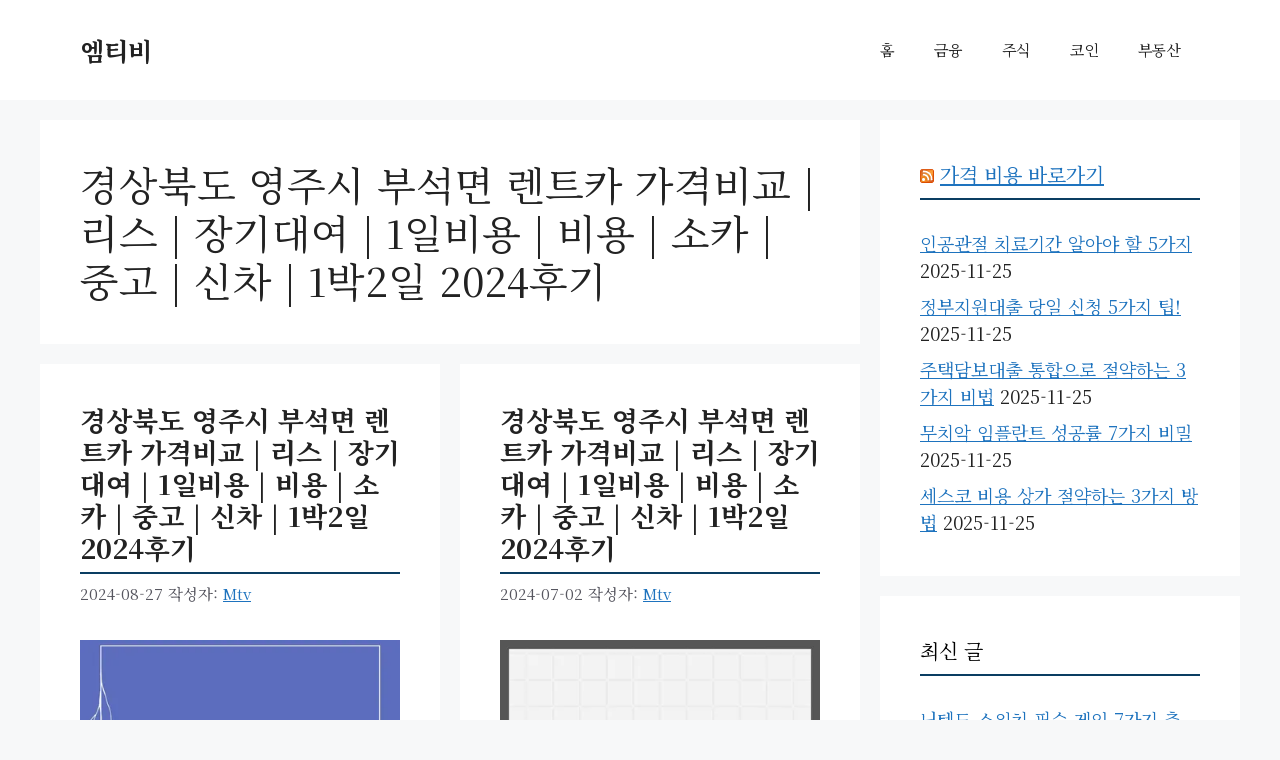

--- FILE ---
content_type: text/html; charset=UTF-8
request_url: https://mty1090.com/tag/%EA%B2%BD%EC%83%81%EB%B6%81%EB%8F%84-%EC%98%81%EC%A3%BC%EC%8B%9C-%EB%B6%80%EC%84%9D%EB%A9%B4-%EB%A0%8C%ED%8A%B8%EC%B9%B4-%EA%B0%80%EA%B2%A9%EB%B9%84%EA%B5%90-%EB%A6%AC%EC%8A%A4-%EC%9E%A5%EA%B8%B0/
body_size: 17364
content:
<!DOCTYPE html>
<html lang="ko-KR">
<head><meta charset="UTF-8"><script>if(navigator.userAgent.match(/MSIE|Internet Explorer/i)||navigator.userAgent.match(/Trident\/7\..*?rv:11/i)){var href=document.location.href;if(!href.match(/[?&]nowprocket/)){if(href.indexOf("?")==-1){if(href.indexOf("#")==-1){document.location.href=href+"?nowprocket=1"}else{document.location.href=href.replace("#","?nowprocket=1#")}}else{if(href.indexOf("#")==-1){document.location.href=href+"&nowprocket=1"}else{document.location.href=href.replace("#","&nowprocket=1#")}}}}</script><script>class RocketLazyLoadScripts{constructor(){this.triggerEvents=["keydown","mousedown","mousemove","touchmove","touchstart","touchend","wheel"],this.userEventHandler=this._triggerListener.bind(this),this.touchStartHandler=this._onTouchStart.bind(this),this.touchMoveHandler=this._onTouchMove.bind(this),this.touchEndHandler=this._onTouchEnd.bind(this),this.clickHandler=this._onClick.bind(this),this.interceptedClicks=[],window.addEventListener("pageshow",(e=>{this.persisted=e.persisted})),window.addEventListener("DOMContentLoaded",(()=>{this._preconnect3rdParties()})),this.delayedScripts={normal:[],async:[],defer:[]},this.allJQueries=[]}_addUserInteractionListener(e){document.hidden?e._triggerListener():(this.triggerEvents.forEach((t=>window.addEventListener(t,e.userEventHandler,{passive:!0}))),window.addEventListener("touchstart",e.touchStartHandler,{passive:!0}),window.addEventListener("mousedown",e.touchStartHandler),document.addEventListener("visibilitychange",e.userEventHandler))}_removeUserInteractionListener(){this.triggerEvents.forEach((e=>window.removeEventListener(e,this.userEventHandler,{passive:!0}))),document.removeEventListener("visibilitychange",this.userEventHandler)}_onTouchStart(e){"HTML"!==e.target.tagName&&(window.addEventListener("touchend",this.touchEndHandler),window.addEventListener("mouseup",this.touchEndHandler),window.addEventListener("touchmove",this.touchMoveHandler,{passive:!0}),window.addEventListener("mousemove",this.touchMoveHandler),e.target.addEventListener("click",this.clickHandler),this._renameDOMAttribute(e.target,"onclick","rocket-onclick"))}_onTouchMove(e){window.removeEventListener("touchend",this.touchEndHandler),window.removeEventListener("mouseup",this.touchEndHandler),window.removeEventListener("touchmove",this.touchMoveHandler,{passive:!0}),window.removeEventListener("mousemove",this.touchMoveHandler),e.target.removeEventListener("click",this.clickHandler),this._renameDOMAttribute(e.target,"rocket-onclick","onclick")}_onTouchEnd(e){window.removeEventListener("touchend",this.touchEndHandler),window.removeEventListener("mouseup",this.touchEndHandler),window.removeEventListener("touchmove",this.touchMoveHandler,{passive:!0}),window.removeEventListener("mousemove",this.touchMoveHandler)}_onClick(e){e.target.removeEventListener("click",this.clickHandler),this._renameDOMAttribute(e.target,"rocket-onclick","onclick"),this.interceptedClicks.push(e),e.preventDefault(),e.stopPropagation(),e.stopImmediatePropagation()}_replayClicks(){window.removeEventListener("touchstart",this.touchStartHandler,{passive:!0}),window.removeEventListener("mousedown",this.touchStartHandler),this.interceptedClicks.forEach((e=>{e.target.dispatchEvent(new MouseEvent("click",{view:e.view,bubbles:!0,cancelable:!0}))}))}_renameDOMAttribute(e,t,n){e.hasAttribute&&e.hasAttribute(t)&&(event.target.setAttribute(n,event.target.getAttribute(t)),event.target.removeAttribute(t))}_triggerListener(){this._removeUserInteractionListener(this),"loading"===document.readyState?document.addEventListener("DOMContentLoaded",this._loadEverythingNow.bind(this)):this._loadEverythingNow()}_preconnect3rdParties(){let e=[];document.querySelectorAll("script[type=rocketlazyloadscript]").forEach((t=>{if(t.hasAttribute("src")){const n=new URL(t.src).origin;n!==location.origin&&e.push({src:n,crossOrigin:t.crossOrigin||"module"===t.getAttribute("data-rocket-type")})}})),e=[...new Map(e.map((e=>[JSON.stringify(e),e]))).values()],this._batchInjectResourceHints(e,"preconnect")}async _loadEverythingNow(){this.lastBreath=Date.now(),this._delayEventListeners(),this._delayJQueryReady(this),this._handleDocumentWrite(),this._registerAllDelayedScripts(),this._preloadAllScripts(),await this._loadScriptsFromList(this.delayedScripts.normal),await this._loadScriptsFromList(this.delayedScripts.defer),await this._loadScriptsFromList(this.delayedScripts.async);try{await this._triggerDOMContentLoaded(),await this._triggerWindowLoad()}catch(e){}window.dispatchEvent(new Event("rocket-allScriptsLoaded")),this._replayClicks()}_registerAllDelayedScripts(){document.querySelectorAll("script[type=rocketlazyloadscript]").forEach((e=>{e.hasAttribute("src")?e.hasAttribute("async")&&!1!==e.async?this.delayedScripts.async.push(e):e.hasAttribute("defer")&&!1!==e.defer||"module"===e.getAttribute("data-rocket-type")?this.delayedScripts.defer.push(e):this.delayedScripts.normal.push(e):this.delayedScripts.normal.push(e)}))}async _transformScript(e){return await this._littleBreath(),new Promise((t=>{const n=document.createElement("script");[...e.attributes].forEach((e=>{let t=e.nodeName;"type"!==t&&("data-rocket-type"===t&&(t="type"),n.setAttribute(t,e.nodeValue))})),e.hasAttribute("src")?(n.addEventListener("load",t),n.addEventListener("error",t)):(n.text=e.text,t());try{e.parentNode.replaceChild(n,e)}catch(e){t()}}))}async _loadScriptsFromList(e){const t=e.shift();return t?(await this._transformScript(t),this._loadScriptsFromList(e)):Promise.resolve()}_preloadAllScripts(){this._batchInjectResourceHints([...this.delayedScripts.normal,...this.delayedScripts.defer,...this.delayedScripts.async],"preload")}_batchInjectResourceHints(e,t){var n=document.createDocumentFragment();e.forEach((e=>{if(e.src){const i=document.createElement("link");i.href=e.src,i.rel=t,"preconnect"!==t&&(i.as="script"),e.getAttribute&&"module"===e.getAttribute("data-rocket-type")&&(i.crossOrigin=!0),e.crossOrigin&&(i.crossOrigin=e.crossOrigin),n.appendChild(i)}})),document.head.appendChild(n)}_delayEventListeners(){let e={};function t(t,n){!function(t){function n(n){return e[t].eventsToRewrite.indexOf(n)>=0?"rocket-"+n:n}e[t]||(e[t]={originalFunctions:{add:t.addEventListener,remove:t.removeEventListener},eventsToRewrite:[]},t.addEventListener=function(){arguments[0]=n(arguments[0]),e[t].originalFunctions.add.apply(t,arguments)},t.removeEventListener=function(){arguments[0]=n(arguments[0]),e[t].originalFunctions.remove.apply(t,arguments)})}(t),e[t].eventsToRewrite.push(n)}function n(e,t){let n=e[t];Object.defineProperty(e,t,{get:()=>n||function(){},set(i){e["rocket"+t]=n=i}})}t(document,"DOMContentLoaded"),t(window,"DOMContentLoaded"),t(window,"load"),t(window,"pageshow"),t(document,"readystatechange"),n(document,"onreadystatechange"),n(window,"onload"),n(window,"onpageshow")}_delayJQueryReady(e){let t=window.jQuery;Object.defineProperty(window,"jQuery",{get:()=>t,set(n){if(n&&n.fn&&!e.allJQueries.includes(n)){n.fn.ready=n.fn.init.prototype.ready=function(t){e.domReadyFired?t.bind(document)(n):document.addEventListener("rocket-DOMContentLoaded",(()=>t.bind(document)(n)))};const t=n.fn.on;n.fn.on=n.fn.init.prototype.on=function(){if(this[0]===window){function e(e){return e.split(" ").map((e=>"load"===e||0===e.indexOf("load.")?"rocket-jquery-load":e)).join(" ")}"string"==typeof arguments[0]||arguments[0]instanceof String?arguments[0]=e(arguments[0]):"object"==typeof arguments[0]&&Object.keys(arguments[0]).forEach((t=>{delete Object.assign(arguments[0],{[e(t)]:arguments[0][t]})[t]}))}return t.apply(this,arguments),this},e.allJQueries.push(n)}t=n}})}async _triggerDOMContentLoaded(){this.domReadyFired=!0,await this._littleBreath(),document.dispatchEvent(new Event("rocket-DOMContentLoaded")),await this._littleBreath(),window.dispatchEvent(new Event("rocket-DOMContentLoaded")),await this._littleBreath(),document.dispatchEvent(new Event("rocket-readystatechange")),await this._littleBreath(),document.rocketonreadystatechange&&document.rocketonreadystatechange()}async _triggerWindowLoad(){await this._littleBreath(),window.dispatchEvent(new Event("rocket-load")),await this._littleBreath(),window.rocketonload&&window.rocketonload(),await this._littleBreath(),this.allJQueries.forEach((e=>e(window).trigger("rocket-jquery-load"))),await this._littleBreath();const e=new Event("rocket-pageshow");e.persisted=this.persisted,window.dispatchEvent(e),await this._littleBreath(),window.rocketonpageshow&&window.rocketonpageshow({persisted:this.persisted})}_handleDocumentWrite(){const e=new Map;document.write=document.writeln=function(t){const n=document.currentScript,i=document.createRange(),r=n.parentElement;let o=e.get(n);void 0===o&&(o=n.nextSibling,e.set(n,o));const s=document.createDocumentFragment();i.setStart(s,0),s.appendChild(i.createContextualFragment(t)),r.insertBefore(s,o)}}async _littleBreath(){Date.now()-this.lastBreath>45&&(await this._requestAnimFrame(),this.lastBreath=Date.now())}async _requestAnimFrame(){return document.hidden?new Promise((e=>setTimeout(e))):new Promise((e=>requestAnimationFrame(e)))}static run(){const e=new RocketLazyLoadScripts;e._addUserInteractionListener(e)}}RocketLazyLoadScripts.run();</script>
	
	<meta name='robots' content='index, follow, max-image-preview:large, max-snippet:-1, max-video-preview:-1' />
<meta name="viewport" content="width=device-width, initial-scale=1">
	<!-- This site is optimized with the Yoast SEO Premium plugin v19.1 (Yoast SEO v25.6) - https://yoast.com/wordpress/plugins/seo/ -->
	<title>경상북도 영주시 부석면 렌트카 가격비교 | 리스 | 장기대여 | 1일비용 | 비용 | 소카 | 중고 | 신차 | 1박2일 2024후기 Archives - 엠티비</title><link rel="preload" as="style" href="https://fonts.googleapis.com/css?family=Noto%20Serif%20KR%3A200%2C300%2Cregular%2C500%2C600%2C700%2C900&#038;display=swap" /><link rel="stylesheet" href="https://fonts.googleapis.com/css?family=Noto%20Serif%20KR%3A200%2C300%2Cregular%2C500%2C600%2C700%2C900&#038;display=swap" media="print" onload="this.media='all'" /><noscript><link rel="stylesheet" href="https://fonts.googleapis.com/css?family=Noto%20Serif%20KR%3A200%2C300%2Cregular%2C500%2C600%2C700%2C900&#038;display=swap" /></noscript>
	<link rel="canonical" href="https://mty1090.com/tag/경상북도-영주시-부석면-렌트카-가격비교-리스-장기/" />
	<meta property="og:locale" content="ko_KR" />
	<meta property="og:type" content="article" />
	<meta property="og:title" content="경상북도 영주시 부석면 렌트카 가격비교 | 리스 | 장기대여 | 1일비용 | 비용 | 소카 | 중고 | 신차 | 1박2일 2024후기 Archives" />
	<meta property="og:url" content="https://mty1090.com/tag/경상북도-영주시-부석면-렌트카-가격비교-리스-장기/" />
	<meta property="og:site_name" content="엠티비" />
	<meta name="twitter:card" content="summary_large_image" />
	<script type="application/ld+json" class="yoast-schema-graph">{"@context":"https://schema.org","@graph":[{"@type":"CollectionPage","@id":"https://mty1090.com/tag/%ea%b2%bd%ec%83%81%eb%b6%81%eb%8f%84-%ec%98%81%ec%a3%bc%ec%8b%9c-%eb%b6%80%ec%84%9d%eb%a9%b4-%eb%a0%8c%ed%8a%b8%ec%b9%b4-%ea%b0%80%ea%b2%a9%eb%b9%84%ea%b5%90-%eb%a6%ac%ec%8a%a4-%ec%9e%a5%ea%b8%b0/","url":"https://mty1090.com/tag/%ea%b2%bd%ec%83%81%eb%b6%81%eb%8f%84-%ec%98%81%ec%a3%bc%ec%8b%9c-%eb%b6%80%ec%84%9d%eb%a9%b4-%eb%a0%8c%ed%8a%b8%ec%b9%b4-%ea%b0%80%ea%b2%a9%eb%b9%84%ea%b5%90-%eb%a6%ac%ec%8a%a4-%ec%9e%a5%ea%b8%b0/","name":"경상북도 영주시 부석면 렌트카 가격비교 | 리스 | 장기대여 | 1일비용 | 비용 | 소카 | 중고 | 신차 | 1박2일 2024후기 Archives - 엠티비","isPartOf":{"@id":"https://mty1090.com/#website"},"primaryImageOfPage":{"@id":"https://mty1090.com/tag/%ea%b2%bd%ec%83%81%eb%b6%81%eb%8f%84-%ec%98%81%ec%a3%bc%ec%8b%9c-%eb%b6%80%ec%84%9d%eb%a9%b4-%eb%a0%8c%ed%8a%b8%ec%b9%b4-%ea%b0%80%ea%b2%a9%eb%b9%84%ea%b5%90-%eb%a6%ac%ec%8a%a4-%ec%9e%a5%ea%b8%b0/#primaryimage"},"image":{"@id":"https://mty1090.com/tag/%ea%b2%bd%ec%83%81%eb%b6%81%eb%8f%84-%ec%98%81%ec%a3%bc%ec%8b%9c-%eb%b6%80%ec%84%9d%eb%a9%b4-%eb%a0%8c%ed%8a%b8%ec%b9%b4-%ea%b0%80%ea%b2%a9%eb%b9%84%ea%b5%90-%eb%a6%ac%ec%8a%a4-%ec%9e%a5%ea%b8%b0/#primaryimage"},"thumbnailUrl":"https://mty1090.com/wp-content/uploads/2024/08/c_사진34_resized-162.webp","breadcrumb":{"@id":"https://mty1090.com/tag/%ea%b2%bd%ec%83%81%eb%b6%81%eb%8f%84-%ec%98%81%ec%a3%bc%ec%8b%9c-%eb%b6%80%ec%84%9d%eb%a9%b4-%eb%a0%8c%ed%8a%b8%ec%b9%b4-%ea%b0%80%ea%b2%a9%eb%b9%84%ea%b5%90-%eb%a6%ac%ec%8a%a4-%ec%9e%a5%ea%b8%b0/#breadcrumb"},"inLanguage":"ko-KR"},{"@type":"ImageObject","inLanguage":"ko-KR","@id":"https://mty1090.com/tag/%ea%b2%bd%ec%83%81%eb%b6%81%eb%8f%84-%ec%98%81%ec%a3%bc%ec%8b%9c-%eb%b6%80%ec%84%9d%eb%a9%b4-%eb%a0%8c%ed%8a%b8%ec%b9%b4-%ea%b0%80%ea%b2%a9%eb%b9%84%ea%b5%90-%eb%a6%ac%ec%8a%a4-%ec%9e%a5%ea%b8%b0/#primaryimage","url":"https://mty1090.com/wp-content/uploads/2024/08/c_사진34_resized-162.webp","contentUrl":"https://mty1090.com/wp-content/uploads/2024/08/c_사진34_resized-162.webp","width":400,"height":400},{"@type":"BreadcrumbList","@id":"https://mty1090.com/tag/%ea%b2%bd%ec%83%81%eb%b6%81%eb%8f%84-%ec%98%81%ec%a3%bc%ec%8b%9c-%eb%b6%80%ec%84%9d%eb%a9%b4-%eb%a0%8c%ed%8a%b8%ec%b9%b4-%ea%b0%80%ea%b2%a9%eb%b9%84%ea%b5%90-%eb%a6%ac%ec%8a%a4-%ec%9e%a5%ea%b8%b0/#breadcrumb","itemListElement":[{"@type":"ListItem","position":1,"name":"Home","item":"https://mty1090.com/"},{"@type":"ListItem","position":2,"name":"경상북도 영주시 부석면 렌트카 가격비교 | 리스 | 장기대여 | 1일비용 | 비용 | 소카 | 중고 | 신차 | 1박2일 2024후기"}]},{"@type":"WebSite","@id":"https://mty1090.com/#website","url":"https://mty1090.com/","name":"엠티비","description":"돈을 벌수있는 정보를 한눈에!!","potentialAction":[{"@type":"SearchAction","target":{"@type":"EntryPoint","urlTemplate":"https://mty1090.com/?s={search_term_string}"},"query-input":{"@type":"PropertyValueSpecification","valueRequired":true,"valueName":"search_term_string"}}],"inLanguage":"ko-KR"}]}</script>
	<!-- / Yoast SEO Premium plugin. -->


<link rel='dns-prefetch' href='//cdn.jsdelivr.net' />
<link href='https://fonts.gstatic.com' crossorigin rel='preconnect' />
<link href='https://fonts.googleapis.com' crossorigin rel='preconnect' />
<link rel="alternate" type="application/rss+xml" title="엠티비 &raquo; 피드" href="https://mty1090.com/feed/" />
<link rel="alternate" type="application/rss+xml" title="엠티비 &raquo; 댓글 피드" href="https://mty1090.com/comments/feed/" />
<link rel="alternate" type="application/rss+xml" title="엠티비 &raquo; 경상북도 영주시 부석면 렌트카 가격비교 | 리스 | 장기대여 | 1일비용 | 비용 | 소카 | 중고 | 신차 | 1박2일 2024후기 태그 피드" href="https://mty1090.com/tag/%ea%b2%bd%ec%83%81%eb%b6%81%eb%8f%84-%ec%98%81%ec%a3%bc%ec%8b%9c-%eb%b6%80%ec%84%9d%eb%a9%b4-%eb%a0%8c%ed%8a%b8%ec%b9%b4-%ea%b0%80%ea%b2%a9%eb%b9%84%ea%b5%90-%eb%a6%ac%ec%8a%a4-%ec%9e%a5%ea%b8%b0/feed/" />
<script type="rocketlazyloadscript">
window._wpemojiSettings = {"baseUrl":"https:\/\/s.w.org\/images\/core\/emoji\/15.0.3\/72x72\/","ext":".png","svgUrl":"https:\/\/s.w.org\/images\/core\/emoji\/15.0.3\/svg\/","svgExt":".svg","source":{"concatemoji":"https:\/\/mty1090.com\/wp-includes\/js\/wp-emoji-release.min.js?ver=6.6.4"}};
/*! This file is auto-generated */
!function(i,n){var o,s,e;function c(e){try{var t={supportTests:e,timestamp:(new Date).valueOf()};sessionStorage.setItem(o,JSON.stringify(t))}catch(e){}}function p(e,t,n){e.clearRect(0,0,e.canvas.width,e.canvas.height),e.fillText(t,0,0);var t=new Uint32Array(e.getImageData(0,0,e.canvas.width,e.canvas.height).data),r=(e.clearRect(0,0,e.canvas.width,e.canvas.height),e.fillText(n,0,0),new Uint32Array(e.getImageData(0,0,e.canvas.width,e.canvas.height).data));return t.every(function(e,t){return e===r[t]})}function u(e,t,n){switch(t){case"flag":return n(e,"\ud83c\udff3\ufe0f\u200d\u26a7\ufe0f","\ud83c\udff3\ufe0f\u200b\u26a7\ufe0f")?!1:!n(e,"\ud83c\uddfa\ud83c\uddf3","\ud83c\uddfa\u200b\ud83c\uddf3")&&!n(e,"\ud83c\udff4\udb40\udc67\udb40\udc62\udb40\udc65\udb40\udc6e\udb40\udc67\udb40\udc7f","\ud83c\udff4\u200b\udb40\udc67\u200b\udb40\udc62\u200b\udb40\udc65\u200b\udb40\udc6e\u200b\udb40\udc67\u200b\udb40\udc7f");case"emoji":return!n(e,"\ud83d\udc26\u200d\u2b1b","\ud83d\udc26\u200b\u2b1b")}return!1}function f(e,t,n){var r="undefined"!=typeof WorkerGlobalScope&&self instanceof WorkerGlobalScope?new OffscreenCanvas(300,150):i.createElement("canvas"),a=r.getContext("2d",{willReadFrequently:!0}),o=(a.textBaseline="top",a.font="600 32px Arial",{});return e.forEach(function(e){o[e]=t(a,e,n)}),o}function t(e){var t=i.createElement("script");t.src=e,t.defer=!0,i.head.appendChild(t)}"undefined"!=typeof Promise&&(o="wpEmojiSettingsSupports",s=["flag","emoji"],n.supports={everything:!0,everythingExceptFlag:!0},e=new Promise(function(e){i.addEventListener("DOMContentLoaded",e,{once:!0})}),new Promise(function(t){var n=function(){try{var e=JSON.parse(sessionStorage.getItem(o));if("object"==typeof e&&"number"==typeof e.timestamp&&(new Date).valueOf()<e.timestamp+604800&&"object"==typeof e.supportTests)return e.supportTests}catch(e){}return null}();if(!n){if("undefined"!=typeof Worker&&"undefined"!=typeof OffscreenCanvas&&"undefined"!=typeof URL&&URL.createObjectURL&&"undefined"!=typeof Blob)try{var e="postMessage("+f.toString()+"("+[JSON.stringify(s),u.toString(),p.toString()].join(",")+"));",r=new Blob([e],{type:"text/javascript"}),a=new Worker(URL.createObjectURL(r),{name:"wpTestEmojiSupports"});return void(a.onmessage=function(e){c(n=e.data),a.terminate(),t(n)})}catch(e){}c(n=f(s,u,p))}t(n)}).then(function(e){for(var t in e)n.supports[t]=e[t],n.supports.everything=n.supports.everything&&n.supports[t],"flag"!==t&&(n.supports.everythingExceptFlag=n.supports.everythingExceptFlag&&n.supports[t]);n.supports.everythingExceptFlag=n.supports.everythingExceptFlag&&!n.supports.flag,n.DOMReady=!1,n.readyCallback=function(){n.DOMReady=!0}}).then(function(){return e}).then(function(){var e;n.supports.everything||(n.readyCallback(),(e=n.source||{}).concatemoji?t(e.concatemoji):e.wpemoji&&e.twemoji&&(t(e.twemoji),t(e.wpemoji)))}))}((window,document),window._wpemojiSettings);
</script>
<style id='wp-emoji-styles-inline-css'>

	img.wp-smiley, img.emoji {
		display: inline !important;
		border: none !important;
		box-shadow: none !important;
		height: 1em !important;
		width: 1em !important;
		margin: 0 0.07em !important;
		vertical-align: -0.1em !important;
		background: none !important;
		padding: 0 !important;
	}
</style>
<link rel='stylesheet' id='wp-block-library-css' href='https://mty1090.com/wp-includes/css/dist/block-library/style.min.css?ver=6.6.4' media='all' />
<style id='classic-theme-styles-inline-css'>
/*! This file is auto-generated */
.wp-block-button__link{color:#fff;background-color:#32373c;border-radius:9999px;box-shadow:none;text-decoration:none;padding:calc(.667em + 2px) calc(1.333em + 2px);font-size:1.125em}.wp-block-file__button{background:#32373c;color:#fff;text-decoration:none}
</style>
<style id='global-styles-inline-css'>
:root{--wp--preset--aspect-ratio--square: 1;--wp--preset--aspect-ratio--4-3: 4/3;--wp--preset--aspect-ratio--3-4: 3/4;--wp--preset--aspect-ratio--3-2: 3/2;--wp--preset--aspect-ratio--2-3: 2/3;--wp--preset--aspect-ratio--16-9: 16/9;--wp--preset--aspect-ratio--9-16: 9/16;--wp--preset--color--black: #000000;--wp--preset--color--cyan-bluish-gray: #abb8c3;--wp--preset--color--white: #ffffff;--wp--preset--color--pale-pink: #f78da7;--wp--preset--color--vivid-red: #cf2e2e;--wp--preset--color--luminous-vivid-orange: #ff6900;--wp--preset--color--luminous-vivid-amber: #fcb900;--wp--preset--color--light-green-cyan: #7bdcb5;--wp--preset--color--vivid-green-cyan: #00d084;--wp--preset--color--pale-cyan-blue: #8ed1fc;--wp--preset--color--vivid-cyan-blue: #0693e3;--wp--preset--color--vivid-purple: #9b51e0;--wp--preset--color--contrast: var(--contrast);--wp--preset--color--contrast-2: var(--contrast-2);--wp--preset--color--contrast-3: var(--contrast-3);--wp--preset--color--base: var(--base);--wp--preset--color--base-2: var(--base-2);--wp--preset--color--base-3: var(--base-3);--wp--preset--color--accent: var(--accent);--wp--preset--gradient--vivid-cyan-blue-to-vivid-purple: linear-gradient(135deg,rgba(6,147,227,1) 0%,rgb(155,81,224) 100%);--wp--preset--gradient--light-green-cyan-to-vivid-green-cyan: linear-gradient(135deg,rgb(122,220,180) 0%,rgb(0,208,130) 100%);--wp--preset--gradient--luminous-vivid-amber-to-luminous-vivid-orange: linear-gradient(135deg,rgba(252,185,0,1) 0%,rgba(255,105,0,1) 100%);--wp--preset--gradient--luminous-vivid-orange-to-vivid-red: linear-gradient(135deg,rgba(255,105,0,1) 0%,rgb(207,46,46) 100%);--wp--preset--gradient--very-light-gray-to-cyan-bluish-gray: linear-gradient(135deg,rgb(238,238,238) 0%,rgb(169,184,195) 100%);--wp--preset--gradient--cool-to-warm-spectrum: linear-gradient(135deg,rgb(74,234,220) 0%,rgb(151,120,209) 20%,rgb(207,42,186) 40%,rgb(238,44,130) 60%,rgb(251,105,98) 80%,rgb(254,248,76) 100%);--wp--preset--gradient--blush-light-purple: linear-gradient(135deg,rgb(255,206,236) 0%,rgb(152,150,240) 100%);--wp--preset--gradient--blush-bordeaux: linear-gradient(135deg,rgb(254,205,165) 0%,rgb(254,45,45) 50%,rgb(107,0,62) 100%);--wp--preset--gradient--luminous-dusk: linear-gradient(135deg,rgb(255,203,112) 0%,rgb(199,81,192) 50%,rgb(65,88,208) 100%);--wp--preset--gradient--pale-ocean: linear-gradient(135deg,rgb(255,245,203) 0%,rgb(182,227,212) 50%,rgb(51,167,181) 100%);--wp--preset--gradient--electric-grass: linear-gradient(135deg,rgb(202,248,128) 0%,rgb(113,206,126) 100%);--wp--preset--gradient--midnight: linear-gradient(135deg,rgb(2,3,129) 0%,rgb(40,116,252) 100%);--wp--preset--font-size--small: 13px;--wp--preset--font-size--medium: 20px;--wp--preset--font-size--large: 36px;--wp--preset--font-size--x-large: 42px;--wp--preset--spacing--20: 0.44rem;--wp--preset--spacing--30: 0.67rem;--wp--preset--spacing--40: 1rem;--wp--preset--spacing--50: 1.5rem;--wp--preset--spacing--60: 2.25rem;--wp--preset--spacing--70: 3.38rem;--wp--preset--spacing--80: 5.06rem;--wp--preset--shadow--natural: 6px 6px 9px rgba(0, 0, 0, 0.2);--wp--preset--shadow--deep: 12px 12px 50px rgba(0, 0, 0, 0.4);--wp--preset--shadow--sharp: 6px 6px 0px rgba(0, 0, 0, 0.2);--wp--preset--shadow--outlined: 6px 6px 0px -3px rgba(255, 255, 255, 1), 6px 6px rgba(0, 0, 0, 1);--wp--preset--shadow--crisp: 6px 6px 0px rgba(0, 0, 0, 1);}:where(.is-layout-flex){gap: 0.5em;}:where(.is-layout-grid){gap: 0.5em;}body .is-layout-flex{display: flex;}.is-layout-flex{flex-wrap: wrap;align-items: center;}.is-layout-flex > :is(*, div){margin: 0;}body .is-layout-grid{display: grid;}.is-layout-grid > :is(*, div){margin: 0;}:where(.wp-block-columns.is-layout-flex){gap: 2em;}:where(.wp-block-columns.is-layout-grid){gap: 2em;}:where(.wp-block-post-template.is-layout-flex){gap: 1.25em;}:where(.wp-block-post-template.is-layout-grid){gap: 1.25em;}.has-black-color{color: var(--wp--preset--color--black) !important;}.has-cyan-bluish-gray-color{color: var(--wp--preset--color--cyan-bluish-gray) !important;}.has-white-color{color: var(--wp--preset--color--white) !important;}.has-pale-pink-color{color: var(--wp--preset--color--pale-pink) !important;}.has-vivid-red-color{color: var(--wp--preset--color--vivid-red) !important;}.has-luminous-vivid-orange-color{color: var(--wp--preset--color--luminous-vivid-orange) !important;}.has-luminous-vivid-amber-color{color: var(--wp--preset--color--luminous-vivid-amber) !important;}.has-light-green-cyan-color{color: var(--wp--preset--color--light-green-cyan) !important;}.has-vivid-green-cyan-color{color: var(--wp--preset--color--vivid-green-cyan) !important;}.has-pale-cyan-blue-color{color: var(--wp--preset--color--pale-cyan-blue) !important;}.has-vivid-cyan-blue-color{color: var(--wp--preset--color--vivid-cyan-blue) !important;}.has-vivid-purple-color{color: var(--wp--preset--color--vivid-purple) !important;}.has-black-background-color{background-color: var(--wp--preset--color--black) !important;}.has-cyan-bluish-gray-background-color{background-color: var(--wp--preset--color--cyan-bluish-gray) !important;}.has-white-background-color{background-color: var(--wp--preset--color--white) !important;}.has-pale-pink-background-color{background-color: var(--wp--preset--color--pale-pink) !important;}.has-vivid-red-background-color{background-color: var(--wp--preset--color--vivid-red) !important;}.has-luminous-vivid-orange-background-color{background-color: var(--wp--preset--color--luminous-vivid-orange) !important;}.has-luminous-vivid-amber-background-color{background-color: var(--wp--preset--color--luminous-vivid-amber) !important;}.has-light-green-cyan-background-color{background-color: var(--wp--preset--color--light-green-cyan) !important;}.has-vivid-green-cyan-background-color{background-color: var(--wp--preset--color--vivid-green-cyan) !important;}.has-pale-cyan-blue-background-color{background-color: var(--wp--preset--color--pale-cyan-blue) !important;}.has-vivid-cyan-blue-background-color{background-color: var(--wp--preset--color--vivid-cyan-blue) !important;}.has-vivid-purple-background-color{background-color: var(--wp--preset--color--vivid-purple) !important;}.has-black-border-color{border-color: var(--wp--preset--color--black) !important;}.has-cyan-bluish-gray-border-color{border-color: var(--wp--preset--color--cyan-bluish-gray) !important;}.has-white-border-color{border-color: var(--wp--preset--color--white) !important;}.has-pale-pink-border-color{border-color: var(--wp--preset--color--pale-pink) !important;}.has-vivid-red-border-color{border-color: var(--wp--preset--color--vivid-red) !important;}.has-luminous-vivid-orange-border-color{border-color: var(--wp--preset--color--luminous-vivid-orange) !important;}.has-luminous-vivid-amber-border-color{border-color: var(--wp--preset--color--luminous-vivid-amber) !important;}.has-light-green-cyan-border-color{border-color: var(--wp--preset--color--light-green-cyan) !important;}.has-vivid-green-cyan-border-color{border-color: var(--wp--preset--color--vivid-green-cyan) !important;}.has-pale-cyan-blue-border-color{border-color: var(--wp--preset--color--pale-cyan-blue) !important;}.has-vivid-cyan-blue-border-color{border-color: var(--wp--preset--color--vivid-cyan-blue) !important;}.has-vivid-purple-border-color{border-color: var(--wp--preset--color--vivid-purple) !important;}.has-vivid-cyan-blue-to-vivid-purple-gradient-background{background: var(--wp--preset--gradient--vivid-cyan-blue-to-vivid-purple) !important;}.has-light-green-cyan-to-vivid-green-cyan-gradient-background{background: var(--wp--preset--gradient--light-green-cyan-to-vivid-green-cyan) !important;}.has-luminous-vivid-amber-to-luminous-vivid-orange-gradient-background{background: var(--wp--preset--gradient--luminous-vivid-amber-to-luminous-vivid-orange) !important;}.has-luminous-vivid-orange-to-vivid-red-gradient-background{background: var(--wp--preset--gradient--luminous-vivid-orange-to-vivid-red) !important;}.has-very-light-gray-to-cyan-bluish-gray-gradient-background{background: var(--wp--preset--gradient--very-light-gray-to-cyan-bluish-gray) !important;}.has-cool-to-warm-spectrum-gradient-background{background: var(--wp--preset--gradient--cool-to-warm-spectrum) !important;}.has-blush-light-purple-gradient-background{background: var(--wp--preset--gradient--blush-light-purple) !important;}.has-blush-bordeaux-gradient-background{background: var(--wp--preset--gradient--blush-bordeaux) !important;}.has-luminous-dusk-gradient-background{background: var(--wp--preset--gradient--luminous-dusk) !important;}.has-pale-ocean-gradient-background{background: var(--wp--preset--gradient--pale-ocean) !important;}.has-electric-grass-gradient-background{background: var(--wp--preset--gradient--electric-grass) !important;}.has-midnight-gradient-background{background: var(--wp--preset--gradient--midnight) !important;}.has-small-font-size{font-size: var(--wp--preset--font-size--small) !important;}.has-medium-font-size{font-size: var(--wp--preset--font-size--medium) !important;}.has-large-font-size{font-size: var(--wp--preset--font-size--large) !important;}.has-x-large-font-size{font-size: var(--wp--preset--font-size--x-large) !important;}
:where(.wp-block-post-template.is-layout-flex){gap: 1.25em;}:where(.wp-block-post-template.is-layout-grid){gap: 1.25em;}
:where(.wp-block-columns.is-layout-flex){gap: 2em;}:where(.wp-block-columns.is-layout-grid){gap: 2em;}
:root :where(.wp-block-pullquote){font-size: 1.5em;line-height: 1.6;}
</style>
<link data-minify="1" rel='stylesheet' id='vlp-public-css' href='https://mty1090.com/wp-content/cache/min/1/wp-content/plugins/visual-link-preview/dist/public.css?ver=1758228649' media='all' />
<link rel='stylesheet' id='generate-style-css' href='https://mty1090.com/wp-content/themes/generatepress/assets/css/main.min.css?ver=3.6.0' media='all' />
<style id='generate-style-inline-css'>
.generate-columns {margin-bottom: 20px;padding-left: 20px;}.generate-columns-container {margin-left: -20px;}.page-header {margin-bottom: 20px;margin-left: 20px}.generate-columns-container > .paging-navigation {margin-left: 20px;}
body{background-color:var(--base-2);color:var(--contrast);}a{color:var(--accent);}a{text-decoration:underline;}.entry-title a, .site-branding a, a.button, .wp-block-button__link, .main-navigation a{text-decoration:none;}a:hover, a:focus, a:active{color:var(--contrast);}.wp-block-group__inner-container{max-width:1200px;margin-left:auto;margin-right:auto;}.site-header .header-image{width:260px;}.generate-back-to-top{font-size:20px;border-radius:3px;position:fixed;bottom:30px;right:30px;line-height:40px;width:40px;text-align:center;z-index:10;transition:opacity 300ms ease-in-out;opacity:0.1;transform:translateY(1000px);}.generate-back-to-top__show{opacity:1;transform:translateY(0);}:root{--contrast:#222222;--contrast-2:#575760;--contrast-3:#b2b2be;--base:#f0f0f0;--base-2:#f7f8f9;--base-3:#ffffff;--accent:#1e73be;}:root .has-contrast-color{color:var(--contrast);}:root .has-contrast-background-color{background-color:var(--contrast);}:root .has-contrast-2-color{color:var(--contrast-2);}:root .has-contrast-2-background-color{background-color:var(--contrast-2);}:root .has-contrast-3-color{color:var(--contrast-3);}:root .has-contrast-3-background-color{background-color:var(--contrast-3);}:root .has-base-color{color:var(--base);}:root .has-base-background-color{background-color:var(--base);}:root .has-base-2-color{color:var(--base-2);}:root .has-base-2-background-color{background-color:var(--base-2);}:root .has-base-3-color{color:var(--base-3);}:root .has-base-3-background-color{background-color:var(--base-3);}:root .has-accent-color{color:var(--accent);}:root .has-accent-background-color{background-color:var(--accent);}body, button, input, select, textarea{font-family:Noto Serif KR, serif;font-weight:normal;text-transform:capitalize;font-size:18px;}h2{font-family:Noto Serif KR, serif;font-size:30px;}h3{font-size:30px;}h1{font-size:40px;}.top-bar{background-color:#636363;color:#ffffff;}.top-bar a{color:#ffffff;}.top-bar a:hover{color:#303030;}.site-header{background-color:var(--base-3);}.main-title a,.main-title a:hover{color:var(--contrast);}.site-description{color:var(--contrast-2);}.mobile-menu-control-wrapper .menu-toggle,.mobile-menu-control-wrapper .menu-toggle:hover,.mobile-menu-control-wrapper .menu-toggle:focus,.has-inline-mobile-toggle #site-navigation.toggled{background-color:rgba(0, 0, 0, 0.02);}.main-navigation,.main-navigation ul ul{background-color:var(--base-3);}.main-navigation .main-nav ul li a, .main-navigation .menu-toggle, .main-navigation .menu-bar-items{color:var(--contrast);}.main-navigation .main-nav ul li:not([class*="current-menu-"]):hover > a, .main-navigation .main-nav ul li:not([class*="current-menu-"]):focus > a, .main-navigation .main-nav ul li.sfHover:not([class*="current-menu-"]) > a, .main-navigation .menu-bar-item:hover > a, .main-navigation .menu-bar-item.sfHover > a{color:var(--accent);}button.menu-toggle:hover,button.menu-toggle:focus{color:var(--contrast);}.main-navigation .main-nav ul li[class*="current-menu-"] > a{color:var(--accent);}.navigation-search input[type="search"],.navigation-search input[type="search"]:active, .navigation-search input[type="search"]:focus, .main-navigation .main-nav ul li.search-item.active > a, .main-navigation .menu-bar-items .search-item.active > a{color:var(--accent);}.main-navigation ul ul{background-color:var(--base);}.separate-containers .inside-article, .separate-containers .comments-area, .separate-containers .page-header, .one-container .container, .separate-containers .paging-navigation, .inside-page-header{background-color:var(--base-3);}.entry-title a{color:var(--contrast);}.entry-title a:hover{color:var(--contrast-2);}.entry-meta{color:var(--contrast-2);}.sidebar .widget{background-color:var(--base-3);}.footer-widgets{background-color:var(--base-3);}.site-info{background-color:var(--base-3);}input[type="text"],input[type="email"],input[type="url"],input[type="password"],input[type="search"],input[type="tel"],input[type="number"],textarea,select{color:var(--contrast);background-color:var(--base-2);border-color:var(--base);}input[type="text"]:focus,input[type="email"]:focus,input[type="url"]:focus,input[type="password"]:focus,input[type="search"]:focus,input[type="tel"]:focus,input[type="number"]:focus,textarea:focus,select:focus{color:var(--contrast);background-color:var(--base-2);border-color:var(--contrast-3);}button,html input[type="button"],input[type="reset"],input[type="submit"],a.button,a.wp-block-button__link:not(.has-background){color:#ffffff;background-color:#ff0505;}button:hover,html input[type="button"]:hover,input[type="reset"]:hover,input[type="submit"]:hover,a.button:hover,button:focus,html input[type="button"]:focus,input[type="reset"]:focus,input[type="submit"]:focus,a.button:focus,a.wp-block-button__link:not(.has-background):active,a.wp-block-button__link:not(.has-background):focus,a.wp-block-button__link:not(.has-background):hover{color:#ffffff;background-color:#f7ff00;}a.generate-back-to-top{background-color:rgba( 0,0,0,0.4 );color:#ffffff;}a.generate-back-to-top:hover,a.generate-back-to-top:focus{background-color:rgba( 0,0,0,0.6 );color:#ffffff;}:root{--gp-search-modal-bg-color:var(--base-3);--gp-search-modal-text-color:var(--contrast);--gp-search-modal-overlay-bg-color:rgba(0,0,0,0.2);}@media (max-width: 768px){.main-navigation .menu-bar-item:hover > a, .main-navigation .menu-bar-item.sfHover > a{background:none;color:var(--contrast);}}.nav-below-header .main-navigation .inside-navigation.grid-container, .nav-above-header .main-navigation .inside-navigation.grid-container{padding:0px 20px 0px 20px;}.site-main .wp-block-group__inner-container{padding:40px;}.separate-containers .paging-navigation{padding-top:20px;padding-bottom:20px;}.entry-content .alignwide, body:not(.no-sidebar) .entry-content .alignfull{margin-left:-40px;width:calc(100% + 80px);max-width:calc(100% + 80px);}.rtl .menu-item-has-children .dropdown-menu-toggle{padding-left:20px;}.rtl .main-navigation .main-nav ul li.menu-item-has-children > a{padding-right:20px;}@media (max-width:768px){.separate-containers .inside-article, .separate-containers .comments-area, .separate-containers .page-header, .separate-containers .paging-navigation, .one-container .site-content, .inside-page-header{padding:30px;}.site-main .wp-block-group__inner-container{padding:30px;}.inside-top-bar{padding-right:30px;padding-left:30px;}.inside-header{padding-right:30px;padding-left:30px;}.widget-area .widget{padding-top:30px;padding-right:30px;padding-bottom:30px;padding-left:30px;}.footer-widgets-container{padding-top:30px;padding-right:30px;padding-bottom:30px;padding-left:30px;}.inside-site-info{padding-right:30px;padding-left:30px;}.entry-content .alignwide, body:not(.no-sidebar) .entry-content .alignfull{margin-left:-30px;width:calc(100% + 60px);max-width:calc(100% + 60px);}.one-container .site-main .paging-navigation{margin-bottom:20px;}}/* End cached CSS */.is-right-sidebar{width:30%;}.is-left-sidebar{width:30%;}.site-content .content-area{width:70%;}@media (max-width: 768px){.main-navigation .menu-toggle,.sidebar-nav-mobile:not(#sticky-placeholder){display:block;}.main-navigation ul,.gen-sidebar-nav,.main-navigation:not(.slideout-navigation):not(.toggled) .main-nav > ul,.has-inline-mobile-toggle #site-navigation .inside-navigation > *:not(.navigation-search):not(.main-nav){display:none;}.nav-align-right .inside-navigation,.nav-align-center .inside-navigation{justify-content:space-between;}.has-inline-mobile-toggle .mobile-menu-control-wrapper{display:flex;flex-wrap:wrap;}.has-inline-mobile-toggle .inside-header{flex-direction:row;text-align:left;flex-wrap:wrap;}.has-inline-mobile-toggle .header-widget,.has-inline-mobile-toggle #site-navigation{flex-basis:100%;}.nav-float-left .has-inline-mobile-toggle #site-navigation{order:10;}}
.dynamic-author-image-rounded{border-radius:100%;}.dynamic-featured-image, .dynamic-author-image{vertical-align:middle;}.one-container.blog .dynamic-content-template:not(:last-child), .one-container.archive .dynamic-content-template:not(:last-child){padding-bottom:0px;}.dynamic-entry-excerpt > p:last-child{margin-bottom:0px;}
</style>

<link rel='stylesheet' id='generate-blog-css' href='https://mty1090.com/wp-content/plugins/gp-premium/blog/functions/css/style.min.css?ver=2.5.0-alpha.1' media='all' />
<link rel="https://api.w.org/" href="https://mty1090.com/wp-json/" /><link rel="alternate" title="JSON" type="application/json" href="https://mty1090.com/wp-json/wp/v2/tags/452" /><link rel="EditURI" type="application/rsd+xml" title="RSD" href="https://mty1090.com/xmlrpc.php?rsd" />
<meta name="generator" content="WordPress 6.6.4" />
<meta name="naver-site-verification" content="c37ce739ba8bf9a8ee75fb0f438b0757ce17c4b6" />
<meta name="google-site-verification" content="jbTvqMjaBg4OpbrsOx7psqlITUZu8nuczYt7UzJrsP8" />

<script type="rocketlazyloadscript" async src="https://pagead2.googlesyndication.com/pagead/js/adsbygoogle.js?client=ca-pub-4165598324220028"
     crossorigin="anonymous"></script>


<!-- Global site tag (gtag.js) - Google Analytics -->
<script type="rocketlazyloadscript" async src="https://www.googletagmanager.com/gtag/js?id=UA-184149638-2"></script>
<script type="rocketlazyloadscript">
  window.dataLayer = window.dataLayer || [];
  function gtag(){dataLayer.push(arguments);}
  gtag('js', new Date());

  gtag('config', 'UA-184149638-2');
</script>






	<style>
.chatgin-a {
  display: flex;
  justify-content: center; /* 가로로 중앙 정렬 */
  align-items: center; /* 세로로 중앙 정렬 (필요시) */
  height: 100%; /* 필요한 경우, 부모 요소의 높이를 설정하세요 */
}

.chatgin-a a {
  padding: 15px 20px; /* 상하 패딩을 늘려 세로 크기 증가 */
  background-color: #ff6c6c; /* 핑크색 배경 */
  font-size: 2vw; /* 반응형 폰트 크기 */
  font-weight: bold;
  color: white;
  border: 0;
  border-radius: 15px;
  text-decoration: none;
  margin: auto;
  white-space: nowrap; /* 텍스트 줄바꿈 방지 */
  display: inline-block;
  text-align: center;
  -webkit-animation: blink 1.0s ease-in-out infinite alternate;
  -moz-animation: blink 1.0s ease-in-out infinite alternate;
  animation: blink 0.9s ease-in-out infinite alternate;
}

@media screen and (max-width: 480px) {
  .chatgin-a a {
    font-size: 4vw; /* 모바일에서 폰트 크기 조정 */
    padding: 12px 15px; /* 모바일에서 상하 패딩 조정 */
  }
}

/* 깜빡이는 효과 */
@-webkit-keyframes blink {
  0% { opacity: 0; }
  100% { opacity: 1; }
}

@-moz-keyframes blink {
  0% { opacity: 0; }
  100% { opacity: 1; }
}

@keyframes blink {
  0% { opacity: 0; }
  100% { opacity: 1; }
}
</style>

		<style id="wp-custom-css">
			/* ============================
   제목 스타일 (h2, h3)
   ============================ */
h2, h3 {
    font-size: 1.5em; /* 원하는 글자 크기 */
    font-weight: bold; /* 원하는 글자 굵기 */
    color: black; /* 글자 색상 */
    text-align: left; /* 텍스트 정렬 */
    position: relative;
    padding-bottom: 10px; /* 밑줄과 텍스트 간격 */
}

h2::after, h3::after {
    content: "";
    display: block;
    width: 100%; /* 밑줄 길이 */
    height: 2px; /* 밑줄 두께 */
    background-color: #0a3d62; /* 이미지와 유사한 어두운 파란색 */
    position: absolute;
    bottom: 0;
    left: 0;
}

h2:hover::after {
    width: 100%;
    background-color: #0056b3;
}

/* ============================
   형광펜 밑줄 효과 (u 태그)
   ============================ */
u {
   text-decoration: none;
   display: inline;
   box-shadow: inset 0 -7px 0 #F9F19D;
   color: #FF0000; /* 글자체 색상 빨간색 */
   font-weight: bold; /* 글자체 볼드체 */
}

/* ============================
   Blue Premium Table - Top Border Version
   ============================ */
:root{
  --blue-light: #f2f8ff; /* 전체 배경 밝은 블루 */
  --blue-main:  #1f6fd6; /* 상단 라인 진한 블루 */
  --blue-row-odd: #e8f2ff;
  --blue-row-even: #f5faff;
  --white: #fff;
}

/* 전역 적용 */
body .entry-content table,
body .post-content table,
body .page-content table,
.wp-block-table > table,
.wp-block-table table,
.content-area table,
#content table,
.site-main table,
table {
  width: 100% !important;
  border-collapse: separate !important;
  border-spacing: 0 !important;
  background-color: var(--blue-light) !important; /* 전체 배경 밝게 */
  color: #000 !important;
  border-radius: 12px !important;
  overflow: hidden !important;
  border-top: 5px solid var(--blue-main) !important; /* 상단 구분선 */
  box-shadow: 0 6px 20px rgba(0,0,0,.08) !important;
}

/* 셀 기본 */
table th, table td {
  padding: 14px 16px !important;
  border: none !important;
}

/* 헤더 */
table thead th {
  background-color: var(--blue-row-odd) !important;
  font-weight: 700 !important;
  border-bottom: 2px solid var(--blue-main) !important;
  text-transform: uppercase;
  font-size: .92rem;
}

/* 행 색 번갈아 */
table tbody tr:nth-child(odd) td {
  background-color: var(--blue-row-odd) !important;
}
table tbody tr:nth-child(even) td {
  background-color: var(--blue-row-even) !important;
}

/* 호버 */
table tbody tr:hover td {
  background-color: rgba(31,111,214,.15) !important;
}

/* 링크 버튼 스타일 */
table a {
  display: inline-block !important;
  padding: 6px 10px !important;
  border-radius: 10px !important;
  text-decoration: none !important;
  background: rgba(31,111,214,0.2) !important;
  color: var(--blue-main) !important;
  font-weight: 600 !important;
  transition: transform .15s ease, background .2s ease !important;
}
table a:hover {
  transform: translateY(-1px) !important;
  background: rgba(31,111,214,0.3) !important;
}

/* 반응형 */
@media (max-width: 768px){
  table th, table td {
    padding: 12px 12px !important;
    font-size: .95rem !important;
  }
}


@keyframes blink-text {
  0%   { color:#0077CC; text-shadow:0 0 5px rgba(0,119,204,0.6); }
  100% { color:#FF3366; text-shadow:0 0 12px rgba(255,51,102,0.9); }
}



.site-footer {
    padding: 45px 0;
    background: #fafafa;
    border-top: 1px solid #e9e9e9;
    font-size: 15px;
    color: #555;
}
.footer-inner {
    max-width: 1100px;
    margin: auto;
    text-align: center;
}
.footer-links a {
    margin: 0 14px;
    color: #444;
    font-weight: 500;
    text-decoration: none;
}
.footer-links a:hover {
    text-decoration: underline;
    color: #111;
}
.footer-top {
    display: inline-block;
    margin-top: 20px;
    padding: 8px 14px;
    background: #333;
    color: white !important;
    border-radius: 4px;
}
.footer-copy {
    margin-top: 15px;
    color: #777;
}
		</style>
		</head>

<body class="archive tag tag-452 wp-embed-responsive post-image-below-header post-image-aligned-center generate-columns-activated sticky-menu-fade right-sidebar nav-float-right separate-containers header-aligned-left dropdown-hover" itemtype="https://schema.org/Blog" itemscope>
	<script type="rocketlazyloadscript">
document.addEventListener('DOMContentLoaded', function() {
    // 모든 스타일이 'display: inline-block'인 a 태그와 wp:buttons를 대상으로 설정
    var buttons = document.querySelectorAll('a[style*="display: inline-block"], .wp-block-button__link');
    
    buttons.forEach(function(button) {
        button.style.backgroundColor = '#FF6EB4'; // 연한 빨분홍색으로 변경
        button.style.animation = 'blinker 2s linear infinite'; // 애니메이션 속도 2초로 조정
        // 필요한 다른 스타일도 추가 가능합니다.
    });
});
</script>

<style>
@keyframes blinker {
    50% {
        opacity: 0; /* 깜빡이는 효과를 위해 투명도 변경 */
    }
}
</style>
<a class="screen-reader-text skip-link" href="#content" title="컨텐츠로 건너뛰기">컨텐츠로 건너뛰기</a>		<header class="site-header has-inline-mobile-toggle" id="masthead" aria-label="사이트"  itemtype="https://schema.org/WPHeader" itemscope>
			<div class="inside-header grid-container">
				<div class="site-branding">
						<p class="main-title" itemprop="headline">
					<a href="https://mty1090.com/" rel="home follow noopener" data-wpel-link="internal" target="_self">엠티비</a>
				</p>
						
					</div>	<nav class="main-navigation mobile-menu-control-wrapper" id="mobile-menu-control-wrapper" aria-label="모바일 토글">
				<button data-nav="site-navigation" class="menu-toggle" aria-controls="primary-menu" aria-expanded="false">
			<span class="gp-icon icon-menu-bars"><svg viewBox="0 0 512 512" aria-hidden="true" xmlns="http://www.w3.org/2000/svg" width="1em" height="1em"><path d="M0 96c0-13.255 10.745-24 24-24h464c13.255 0 24 10.745 24 24s-10.745 24-24 24H24c-13.255 0-24-10.745-24-24zm0 160c0-13.255 10.745-24 24-24h464c13.255 0 24 10.745 24 24s-10.745 24-24 24H24c-13.255 0-24-10.745-24-24zm0 160c0-13.255 10.745-24 24-24h464c13.255 0 24 10.745 24 24s-10.745 24-24 24H24c-13.255 0-24-10.745-24-24z" /></svg><svg viewBox="0 0 512 512" aria-hidden="true" xmlns="http://www.w3.org/2000/svg" width="1em" height="1em"><path d="M71.029 71.029c9.373-9.372 24.569-9.372 33.942 0L256 222.059l151.029-151.03c9.373-9.372 24.569-9.372 33.942 0 9.372 9.373 9.372 24.569 0 33.942L289.941 256l151.03 151.029c9.372 9.373 9.372 24.569 0 33.942-9.373 9.372-24.569 9.372-33.942 0L256 289.941l-151.029 151.03c-9.373 9.372-24.569 9.372-33.942 0-9.372-9.373-9.372-24.569 0-33.942L222.059 256 71.029 104.971c-9.372-9.373-9.372-24.569 0-33.942z" /></svg></span><span class="screen-reader-text">메뉴</span>		</button>
	</nav>
			<nav class="main-navigation sub-menu-right" id="site-navigation" aria-label="기본"  itemtype="https://schema.org/SiteNavigationElement" itemscope>
			<div class="inside-navigation grid-container">
								<button class="menu-toggle" aria-controls="primary-menu" aria-expanded="false">
					<span class="gp-icon icon-menu-bars"><svg viewBox="0 0 512 512" aria-hidden="true" xmlns="http://www.w3.org/2000/svg" width="1em" height="1em"><path d="M0 96c0-13.255 10.745-24 24-24h464c13.255 0 24 10.745 24 24s-10.745 24-24 24H24c-13.255 0-24-10.745-24-24zm0 160c0-13.255 10.745-24 24-24h464c13.255 0 24 10.745 24 24s-10.745 24-24 24H24c-13.255 0-24-10.745-24-24zm0 160c0-13.255 10.745-24 24-24h464c13.255 0 24 10.745 24 24s-10.745 24-24 24H24c-13.255 0-24-10.745-24-24z" /></svg><svg viewBox="0 0 512 512" aria-hidden="true" xmlns="http://www.w3.org/2000/svg" width="1em" height="1em"><path d="M71.029 71.029c9.373-9.372 24.569-9.372 33.942 0L256 222.059l151.029-151.03c9.373-9.372 24.569-9.372 33.942 0 9.372 9.373 9.372 24.569 0 33.942L289.941 256l151.03 151.029c9.372 9.373 9.372 24.569 0 33.942-9.373 9.372-24.569 9.372-33.942 0L256 289.941l-151.029 151.03c-9.373 9.372-24.569 9.372-33.942 0-9.372-9.373-9.372-24.569 0-33.942L222.059 256 71.029 104.971c-9.372-9.373-9.372-24.569 0-33.942z" /></svg></span><span class="screen-reader-text">메뉴</span>				</button>
				<div id="primary-menu" class="main-nav"><ul id="menu-menu-1" class=" menu sf-menu"><li id="menu-item-11" class="menu-item menu-item-type-custom menu-item-object-custom menu-item-home menu-item-11"><a href="https://mty1090.com/" data-wpel-link="internal" target="_self" rel="follow noopener">홈</a></li>
<li id="menu-item-13" class="menu-item menu-item-type-taxonomy menu-item-object-category menu-item-13"><a href="https://mty1090.com/category/%ea%b8%88%ec%9c%b5/" data-wpel-link="internal" target="_self" rel="follow noopener">금융</a></li>
<li id="menu-item-27" class="menu-item menu-item-type-taxonomy menu-item-object-category menu-item-27"><a href="https://mty1090.com/category/%ec%a3%bc%ec%8b%9d/" data-wpel-link="internal" target="_self" rel="follow noopener">주식</a></li>
<li id="menu-item-15" class="menu-item menu-item-type-taxonomy menu-item-object-category menu-item-15"><a href="https://mty1090.com/category/%ec%bd%94%ec%9d%b8/" data-wpel-link="internal" target="_self" rel="follow noopener">코인</a></li>
<li id="menu-item-14" class="menu-item menu-item-type-taxonomy menu-item-object-category menu-item-14"><a href="https://mty1090.com/category/%eb%b6%80%eb%8f%99%ec%82%b0/" data-wpel-link="internal" target="_self" rel="follow noopener">부동산</a></li>
</ul></div>			</div>
		</nav>
					</div>
		</header>
		
	<div class="site grid-container container hfeed" id="page">
				<div class="site-content" id="content">
			
	<div class="content-area" id="primary">
		<main class="site-main" id="main">
			<div class="generate-columns-container ">		<header class="page-header" aria-label="페이지">
			
			<h1 class="page-title">
				경상북도 영주시 부석면 렌트카 가격비교 | 리스 | 장기대여 | 1일비용 | 비용 | 소카 | 중고 | 신차 | 1박2일 2024후기			</h1>

					</header>
		<article id="post-78314" class="post-78314 post type-post status-publish format-standard has-post-thumbnail hentry category-1 tag-452 generate-columns tablet-grid-50 mobile-grid-100 grid-parent grid-50" itemtype="https://schema.org/CreativeWork" itemscope>
	<div class="inside-article">
					<header class="entry-header">
				<h2 class="entry-title" itemprop="headline"><a href="https://mty1090.com/%ea%b2%bd%ec%83%81%eb%b6%81%eb%8f%84-%ec%98%81%ec%a3%bc%ec%8b%9c-%eb%b6%80%ec%84%9d%eb%a9%b4-%eb%a0%8c%ed%8a%b8%ec%b9%b4-%ea%b0%80%ea%b2%a9%eb%b9%84%ea%b5%90-%eb%a6%ac%ec%8a%a4-%ec%9e%a5%ea%b8%b0-2/" rel="bookmark follow noopener" data-wpel-link="internal" target="_self">경상북도 영주시 부석면 렌트카 가격비교 | 리스 | 장기대여 | 1일비용 | 비용 | 소카 | 중고 | 신차 | 1박2일 2024후기</a></h2>		<div class="entry-meta">
			<span class="posted-on"><time class="updated" datetime="2024-08-29T04:12:51+09:00" itemprop="dateModified">2024-08-29</time><time class="entry-date published" datetime="2024-08-27T18:39:02+09:00" itemprop="datePublished">2024-08-27</time></span> <span class="byline">작성자: <span class="author vcard" itemprop="author" itemtype="https://schema.org/Person" itemscope><a class="url fn n" href="https://mty1090.com/author/admin/" title="mtv 의 모든 글 보기" rel="author follow noopener" itemprop="url" data-wpel-link="internal" target="_self"><span class="author-name" itemprop="name">mtv</span></a></span></span> 		</div>
					</header>
			<div class="post-image">
						
						<a href="https://mty1090.com/%ea%b2%bd%ec%83%81%eb%b6%81%eb%8f%84-%ec%98%81%ec%a3%bc%ec%8b%9c-%eb%b6%80%ec%84%9d%eb%a9%b4-%eb%a0%8c%ed%8a%b8%ec%b9%b4-%ea%b0%80%ea%b2%a9%eb%b9%84%ea%b5%90-%eb%a6%ac%ec%8a%a4-%ec%9e%a5%ea%b8%b0-2/" data-wpel-link="internal" target="_self" rel="follow noopener">
							<img width="400" height="400" src="https://mty1090.com/wp-content/uploads/2024/08/c_사진34_resized-162.webp" class="attachment-full size-full wp-post-image" alt="" itemprop="image" decoding="async" fetchpriority="high" srcset="https://mty1090.com/wp-content/uploads/2024/08/c_사진34_resized-162.webp 400w, https://mty1090.com/wp-content/uploads/2024/08/c_사진34_resized-162-300x300.webp 300w, https://mty1090.com/wp-content/uploads/2024/08/c_사진34_resized-162-150x150.webp 150w, https://mty1090.com/wp-content/uploads/2024/08/c_사진34_resized-162-120x120.webp 120w" sizes="(max-width: 400px) 100vw, 400px" />
						</a>
					</div>
			<div class="entry-summary" itemprop="text">
				<p>경상북도 영주시 부석면에서의 렌트카 가격비교에 &#8230; </p>
<p class="read-more-container"><a title="경상북도 영주시 부석면 렌트카 가격비교 | 리스 | 장기대여 | 1일비용 | 비용 | 소카 | 중고 | 신차 | 1박2일 2024후기" class="read-more button" href="https://mty1090.com/%ea%b2%bd%ec%83%81%eb%b6%81%eb%8f%84-%ec%98%81%ec%a3%bc%ec%8b%9c-%eb%b6%80%ec%84%9d%eb%a9%b4-%eb%a0%8c%ed%8a%b8%ec%b9%b4-%ea%b0%80%ea%b2%a9%eb%b9%84%ea%b5%90-%eb%a6%ac%ec%8a%a4-%ec%9e%a5%ea%b8%b0-2/#more-78314" aria-label="경상북도 영주시 부석면 렌트카 가격비교 | 리스 | 장기대여 | 1일비용 | 비용 | 소카 | 중고 | 신차 | 1박2일 2024후기에 대해 더 자세히 알아보세요" data-wpel-link="internal" target="_self" rel="follow noopener">더알아보기</a></p>
			</div>

				<footer class="entry-meta" aria-label="항목 메타">
			<span class="cat-links"><span class="gp-icon icon-categories"><svg viewBox="0 0 512 512" aria-hidden="true" xmlns="http://www.w3.org/2000/svg" width="1em" height="1em"><path d="M0 112c0-26.51 21.49-48 48-48h110.014a48 48 0 0143.592 27.907l12.349 26.791A16 16 0 00228.486 128H464c26.51 0 48 21.49 48 48v224c0 26.51-21.49 48-48 48H48c-26.51 0-48-21.49-48-48V112z" /></svg></span><span class="screen-reader-text">카테고리 </span><a href="https://mty1090.com/category/%eb%b6%80%eb%8f%99%ec%82%b0/" rel="category tag follow noopener" data-wpel-link="internal" target="_self">부동산</a></span> <span class="tags-links"><span class="gp-icon icon-tags"><svg viewBox="0 0 512 512" aria-hidden="true" xmlns="http://www.w3.org/2000/svg" width="1em" height="1em"><path d="M20 39.5c-8.836 0-16 7.163-16 16v176c0 4.243 1.686 8.313 4.687 11.314l224 224c6.248 6.248 16.378 6.248 22.626 0l176-176c6.244-6.244 6.25-16.364.013-22.615l-223.5-224A15.999 15.999 0 00196.5 39.5H20zm56 96c0-13.255 10.745-24 24-24s24 10.745 24 24-10.745 24-24 24-24-10.745-24-24z"/><path d="M259.515 43.015c4.686-4.687 12.284-4.687 16.97 0l228 228c4.686 4.686 4.686 12.284 0 16.97l-180 180c-4.686 4.687-12.284 4.687-16.97 0-4.686-4.686-4.686-12.284 0-16.97L479.029 279.5 259.515 59.985c-4.686-4.686-4.686-12.284 0-16.97z" /></svg></span><span class="screen-reader-text">태그 </span><a href="https://mty1090.com/tag/%ea%b2%bd%ec%83%81%eb%b6%81%eb%8f%84-%ec%98%81%ec%a3%bc%ec%8b%9c-%eb%b6%80%ec%84%9d%eb%a9%b4-%eb%a0%8c%ed%8a%b8%ec%b9%b4-%ea%b0%80%ea%b2%a9%eb%b9%84%ea%b5%90-%eb%a6%ac%ec%8a%a4-%ec%9e%a5%ea%b8%b0/" rel="tag follow noopener" data-wpel-link="internal" target="_self">경상북도 영주시 부석면 렌트카 가격비교 | 리스 | 장기대여 | 1일비용 | 비용 | 소카 | 중고 | 신차 | 1박2일 2024후기</a></span> 		</footer>
			</div>
</article>
<article id="post-24658" class="post-24658 post type-post status-publish format-standard has-post-thumbnail hentry category-1 tag-452 generate-columns tablet-grid-50 mobile-grid-100 grid-parent grid-50" itemtype="https://schema.org/CreativeWork" itemscope>
	<div class="inside-article">
					<header class="entry-header">
				<h2 class="entry-title" itemprop="headline"><a href="https://mty1090.com/%ea%b2%bd%ec%83%81%eb%b6%81%eb%8f%84-%ec%98%81%ec%a3%bc%ec%8b%9c-%eb%b6%80%ec%84%9d%eb%a9%b4-%eb%a0%8c%ed%8a%b8%ec%b9%b4-%ea%b0%80%ea%b2%a9%eb%b9%84%ea%b5%90-%eb%a6%ac%ec%8a%a4-%ec%9e%a5%ea%b8%b0/" rel="bookmark follow noopener" data-wpel-link="internal" target="_self">경상북도 영주시 부석면 렌트카 가격비교 | 리스 | 장기대여 | 1일비용 | 비용 | 소카 | 중고 | 신차 | 1박2일 2024후기</a></h2>		<div class="entry-meta">
			<span class="posted-on"><time class="updated" datetime="2024-08-25T17:48:59+09:00" itemprop="dateModified">2024-08-25</time><time class="entry-date published" datetime="2024-07-02T16:24:54+09:00" itemprop="datePublished">2024-07-02</time></span> <span class="byline">작성자: <span class="author vcard" itemprop="author" itemtype="https://schema.org/Person" itemscope><a class="url fn n" href="https://mty1090.com/author/admin/" title="mtv 의 모든 글 보기" rel="author follow noopener" itemprop="url" data-wpel-link="internal" target="_self"><span class="author-name" itemprop="name">mtv</span></a></span></span> 		</div>
					</header>
			<div class="post-image">
						
						<a href="https://mty1090.com/%ea%b2%bd%ec%83%81%eb%b6%81%eb%8f%84-%ec%98%81%ec%a3%bc%ec%8b%9c-%eb%b6%80%ec%84%9d%eb%a9%b4-%eb%a0%8c%ed%8a%b8%ec%b9%b4-%ea%b0%80%ea%b2%a9%eb%b9%84%ea%b5%90-%eb%a6%ac%ec%8a%a4-%ec%9e%a5%ea%b8%b0/" data-wpel-link="internal" target="_self" rel="follow noopener">
							<img width="400" height="400" src="https://mty1090.com/wp-content/uploads/2024/08/c_사진3_resized-142.webp" class="attachment-full size-full wp-post-image" alt="" itemprop="image" decoding="async" srcset="https://mty1090.com/wp-content/uploads/2024/08/c_사진3_resized-142.webp 400w, https://mty1090.com/wp-content/uploads/2024/08/c_사진3_resized-142-300x300.webp 300w, https://mty1090.com/wp-content/uploads/2024/08/c_사진3_resized-142-150x150.webp 150w, https://mty1090.com/wp-content/uploads/2024/08/c_사진3_resized-142-120x120.webp 120w" sizes="(max-width: 400px) 100vw, 400px" />
						</a>
					</div>
			<div class="entry-summary" itemprop="text">
				<p>경상북도 영주시 부석면에서 렌트카를 이용하려고 &#8230; </p>
<p class="read-more-container"><a title="경상북도 영주시 부석면 렌트카 가격비교 | 리스 | 장기대여 | 1일비용 | 비용 | 소카 | 중고 | 신차 | 1박2일 2024후기" class="read-more button" href="https://mty1090.com/%ea%b2%bd%ec%83%81%eb%b6%81%eb%8f%84-%ec%98%81%ec%a3%bc%ec%8b%9c-%eb%b6%80%ec%84%9d%eb%a9%b4-%eb%a0%8c%ed%8a%b8%ec%b9%b4-%ea%b0%80%ea%b2%a9%eb%b9%84%ea%b5%90-%eb%a6%ac%ec%8a%a4-%ec%9e%a5%ea%b8%b0/#more-24658" aria-label="경상북도 영주시 부석면 렌트카 가격비교 | 리스 | 장기대여 | 1일비용 | 비용 | 소카 | 중고 | 신차 | 1박2일 2024후기에 대해 더 자세히 알아보세요" data-wpel-link="internal" target="_self" rel="follow noopener">더알아보기</a></p>
			</div>

				<footer class="entry-meta" aria-label="항목 메타">
			<span class="cat-links"><span class="gp-icon icon-categories"><svg viewBox="0 0 512 512" aria-hidden="true" xmlns="http://www.w3.org/2000/svg" width="1em" height="1em"><path d="M0 112c0-26.51 21.49-48 48-48h110.014a48 48 0 0143.592 27.907l12.349 26.791A16 16 0 00228.486 128H464c26.51 0 48 21.49 48 48v224c0 26.51-21.49 48-48 48H48c-26.51 0-48-21.49-48-48V112z" /></svg></span><span class="screen-reader-text">카테고리 </span><a href="https://mty1090.com/category/%eb%b6%80%eb%8f%99%ec%82%b0/" rel="category tag follow noopener" data-wpel-link="internal" target="_self">부동산</a></span> <span class="tags-links"><span class="gp-icon icon-tags"><svg viewBox="0 0 512 512" aria-hidden="true" xmlns="http://www.w3.org/2000/svg" width="1em" height="1em"><path d="M20 39.5c-8.836 0-16 7.163-16 16v176c0 4.243 1.686 8.313 4.687 11.314l224 224c6.248 6.248 16.378 6.248 22.626 0l176-176c6.244-6.244 6.25-16.364.013-22.615l-223.5-224A15.999 15.999 0 00196.5 39.5H20zm56 96c0-13.255 10.745-24 24-24s24 10.745 24 24-10.745 24-24 24-24-10.745-24-24z"/><path d="M259.515 43.015c4.686-4.687 12.284-4.687 16.97 0l228 228c4.686 4.686 4.686 12.284 0 16.97l-180 180c-4.686 4.687-12.284 4.687-16.97 0-4.686-4.686-4.686-12.284 0-16.97L479.029 279.5 259.515 59.985c-4.686-4.686-4.686-12.284 0-16.97z" /></svg></span><span class="screen-reader-text">태그 </span><a href="https://mty1090.com/tag/%ea%b2%bd%ec%83%81%eb%b6%81%eb%8f%84-%ec%98%81%ec%a3%bc%ec%8b%9c-%eb%b6%80%ec%84%9d%eb%a9%b4-%eb%a0%8c%ed%8a%b8%ec%b9%b4-%ea%b0%80%ea%b2%a9%eb%b9%84%ea%b5%90-%eb%a6%ac%ec%8a%a4-%ec%9e%a5%ea%b8%b0/" rel="tag follow noopener" data-wpel-link="internal" target="_self">경상북도 영주시 부석면 렌트카 가격비교 | 리스 | 장기대여 | 1일비용 | 비용 | 소카 | 중고 | 신차 | 1박2일 2024후기</a></span> 		</footer>
			</div>
</article>
</div><!-- .generate-columns-contaier -->		</main>
	</div>

	<div class="widget-area sidebar is-right-sidebar" id="right-sidebar">
	<div class="inside-right-sidebar">
		<aside id="rss-2" class="widget inner-padding widget_rss"><h2 class="widget-title"><a class="rsswidget rss-widget-feed" href="https://softwarepopulations.com/feed" data-wpel-link="internal" target="_self" rel="follow noopener"><img class="rss-widget-icon" style="border:0" width="14" height="14" src="https://mty1090.com/wp-includes/images/rss.png" alt="RSS" loading="lazy" /></a> <a class="rsswidget rss-widget-title" href="https://softwarepopulations.com/" data-wpel-link="internal" target="_self" rel="follow noopener">가격 비용 바로가기</a></h2><ul><li><a class="rsswidget" href="https://softwarepopulations.com/%EC%9D%B8%EA%B3%B5%EA%B4%80%EC%A0%88-%EC%B9%98%EB%A3%8C%EA%B8%B0%EA%B0%84-%EC%95%8C%EC%95%84%EC%95%BC-%ED%95%A0-5%EA%B0%80%EC%A7%80/" data-wpel-link="internal" target="_self" rel="follow noopener">인공관절 치료기간 알아야 할 5가지</a> <span class="rss-date">2025-11-25</span></li><li><a class="rsswidget" href="https://softwarepopulations.com/%EC%A0%95%EB%B6%80%EC%A7%80%EC%9B%90%EB%8C%80%EC%B6%9C-%EB%8B%B9%EC%9D%BC-%EC%8B%A0%EC%B2%AD-5%EA%B0%80%EC%A7%80-%ED%8C%81/" data-wpel-link="internal" target="_self" rel="follow noopener">정부지원대출 당일 신청 5가지 팁!</a> <span class="rss-date">2025-11-25</span></li><li><a class="rsswidget" href="https://softwarepopulations.com/%EC%A3%BC%ED%83%9D%EB%8B%B4%EB%B3%B4%EB%8C%80%EC%B6%9C-%ED%86%B5%ED%95%A9%EC%9C%BC%EB%A1%9C-%EC%A0%88%EC%95%BD%ED%95%98%EB%8A%94-3%EA%B0%80%EC%A7%80-%EB%B9%84%EB%B2%95/" data-wpel-link="internal" target="_self" rel="follow noopener">주택담보대출 통합으로 절약하는 3가지 비법</a> <span class="rss-date">2025-11-25</span></li><li><a class="rsswidget" href="https://softwarepopulations.com/%EB%AC%B4%EC%B9%98%EC%95%85-%EC%9E%84%ED%94%8C%EB%9E%80%ED%8A%B8-%EC%84%B1%EA%B3%B5%EB%A5%A0-7%EA%B0%80%EC%A7%80-%EB%B9%84%EB%B0%80/" data-wpel-link="internal" target="_self" rel="follow noopener">무치악 임플란트 성공률 7가지 비밀</a> <span class="rss-date">2025-11-25</span></li><li><a class="rsswidget" href="https://softwarepopulations.com/%EC%84%B8%EC%8A%A4%EC%BD%94-%EB%B9%84%EC%9A%A9-%EC%83%81%EA%B0%80-%EC%A0%88%EC%95%BD%ED%95%98%EB%8A%94-3%EA%B0%80%EC%A7%80-%EB%B0%A9%EB%B2%95/" data-wpel-link="internal" target="_self" rel="follow noopener">세스코 비용 상가 절약하는 3가지 방법</a> <span class="rss-date">2025-11-25</span></li></ul></aside>
		<aside id="recent-posts-2" class="widget inner-padding widget_recent_entries">
		<h2 class="widget-title">최신 글</h2>
		<ul>
											<li>
					<a href="https://mty1090.com/%eb%8b%8c%ed%85%90%eb%8f%84-%ec%8a%a4%ec%9c%84%ec%b9%98-%ed%95%84%ec%88%98-%ea%b2%8c%ec%9e%84-7%ea%b0%80%ec%a7%80-%ec%b6%94%ec%b2%9c/" data-wpel-link="internal" target="_self" rel="follow noopener">닌텐도 스위치 필수 게임 7가지 추천!</a>
									</li>
											<li>
					<a href="https://mty1090.com/%ec%95%84%ec%9a%b0%eb%94%94-q5-%eb%b8%94%eb%a3%a8%ed%88%ac%ec%8a%a4-%eb%a6%ac%ec%85%8b-5%ea%b0%80%ec%a7%80-%ed%8c%81/" data-wpel-link="internal" target="_self" rel="follow noopener">아우디 Q5 블루투스 리셋 5가지 팁</a>
									</li>
											<li>
					<a href="https://mty1090.com/%ec%a3%bc%ed%83%9d%eb%8b%b4%eb%b3%b4%eb%8c%80%ec%b6%9c-%ec%b6%94%ec%b2%9c-%ec%a0%80%eb%a0%b4%ed%95%9c-5%ea%b0%80%ec%a7%80-%ec%84%a0%ed%83%9d%eb%b2%95/" data-wpel-link="internal" target="_self" rel="follow noopener">주택담보대출 추천! 저렴한 5가지 선택법</a>
									</li>
											<li>
					<a href="https://mty1090.com/%ec%82%ac%ea%b3%84%ec%a0%88-%ed%83%80%ec%9d%b4%ec%96%b4-%ec%a0%95%eb%b9%84%ec%9d%98-5%ea%b0%80%ec%a7%80-%ed%8c%81/" data-wpel-link="internal" target="_self" rel="follow noopener">사계절 타이어 정비의 5가지 팁</a>
									</li>
											<li>
					<a href="https://mty1090.com/%ed%87%b4%ed%96%89%ec%84%b1-%ea%b4%80%ec%a0%88%ec%97%bc-%ea%b4%80%eb%a6%ac-%eb%b2%95-7%ea%b0%80%ec%a7%80-%ec%95%8c%ec%95%84%eb%b3%b4%ea%b8%b0/" data-wpel-link="internal" target="_self" rel="follow noopener">퇴행성 관절염 관리 법 7가지 알아보기</a>
									</li>
					</ul>

		</aside><aside id="categories-3" class="widget inner-padding widget_categories"><h2 class="widget-title">카테고리</h2>
			<ul>
					<li class="cat-item cat-item-3"><a href="https://mty1090.com/category/%ea%b8%88%ec%9c%b5/" data-wpel-link="internal" target="_self" rel="follow noopener">금융</a>
</li>
	<li class="cat-item cat-item-3328"><a href="https://mty1090.com/category/%eb%88%88%ec%8d%b9/" data-wpel-link="internal" target="_self" rel="follow noopener">눈썹</a>
</li>
	<li class="cat-item cat-item-4336"><a href="https://mty1090.com/category/%eb%af%bc%ec%83%9d%ed%9a%8c%eb%b3%b5%ec%a7%80%ec%9b%90%ea%b8%88/" data-wpel-link="internal" target="_self" rel="follow noopener">민생회복지원금</a>
</li>
	<li class="cat-item cat-item-3296"><a href="https://mty1090.com/category/%eb%b3%b4%ec%b2%ad%ea%b8%b0/" data-wpel-link="internal" target="_self" rel="follow noopener">보청기</a>
</li>
	<li class="cat-item cat-item-1"><a href="https://mty1090.com/category/%eb%b6%80%eb%8f%99%ec%82%b0/" data-wpel-link="internal" target="_self" rel="follow noopener">부동산</a>
</li>
	<li class="cat-item cat-item-4377"><a href="https://mty1090.com/category/%ec%9c%a0%ec%9a%a9%ed%95%9c%ec%a0%95%eb%b3%b4/" data-wpel-link="internal" target="_self" rel="follow noopener">유용한정보</a>
</li>
	<li class="cat-item cat-item-3361"><a href="https://mty1090.com/category/%ec%9d%b4%ec%82%ac/" data-wpel-link="internal" target="_self" rel="follow noopener">이사</a>
</li>
	<li class="cat-item cat-item-3587"><a href="https://mty1090.com/category/%ec%a0%95%eb%b3%b4/" data-wpel-link="internal" target="_self" rel="follow noopener">정보</a>
</li>
	<li class="cat-item cat-item-6"><a href="https://mty1090.com/category/%ec%a3%bc%ec%8b%9d/" data-wpel-link="internal" target="_self" rel="follow noopener">주식</a>
</li>
	<li class="cat-item cat-item-3198"><a href="https://mty1090.com/category/%ec%bb%a4%ed%94%bc%ec%9b%90%eb%91%90/" data-wpel-link="internal" target="_self" rel="follow noopener">커피원두</a>
</li>
	<li class="cat-item cat-item-2"><a href="https://mty1090.com/category/%ec%bd%94%ec%9d%b8/" data-wpel-link="internal" target="_self" rel="follow noopener">코인</a>
</li>
			</ul>

			</aside>	</div>
</div>

	</div>
</div>


<div class="site-footer">
			<footer class="site-info" aria-label="사이트"  itemtype="https://schema.org/WPFooter" itemscope>
			<div class="inside-site-info grid-container">
								<div class="copyright-bar">
					https://mty1090.com/				</div>
			</div>
		</footer>
		</div>

<a title="스크롤해서 다시 올라가기" aria-label="스크롤해서 다시 올라가기" rel="nofollow" href="#" class="generate-back-to-top" data-scroll-speed="400" data-start-scroll="300" role="button">
					<span class="gp-icon icon-arrow-up"><svg viewBox="0 0 330 512" aria-hidden="true" xmlns="http://www.w3.org/2000/svg" width="1em" height="1em" fill-rule="evenodd" clip-rule="evenodd" stroke-linejoin="round" stroke-miterlimit="1.414"><path d="M305.863 314.916c0 2.266-1.133 4.815-2.832 6.514l-14.157 14.163c-1.699 1.7-3.964 2.832-6.513 2.832-2.265 0-4.813-1.133-6.512-2.832L164.572 224.276 53.295 335.593c-1.699 1.7-4.247 2.832-6.512 2.832-2.265 0-4.814-1.133-6.513-2.832L26.113 321.43c-1.699-1.7-2.831-4.248-2.831-6.514s1.132-4.816 2.831-6.515L158.06 176.408c1.699-1.7 4.247-2.833 6.512-2.833 2.265 0 4.814 1.133 6.513 2.833L303.03 308.4c1.7 1.7 2.832 4.249 2.832 6.515z" fill-rule="nonzero" /></svg></span>
				</a><script type="rocketlazyloadscript" id="generate-a11y">
!function(){"use strict";if("querySelector"in document&&"addEventListener"in window){var e=document.body;e.addEventListener("pointerdown",(function(){e.classList.add("using-mouse")}),{passive:!0}),e.addEventListener("keydown",(function(){e.classList.remove("using-mouse")}),{passive:!0})}}();
</script>
    <footer class="site-footer">
        <div class="footer-inner">
            <nav class="footer-links">
                                    <a href="https://icecw.co.kr" target="_blank" data-wpel-link="internal" rel="follow noopener">icecw</a>
                                    <a href="https://growing-brannlee.kr/%EB%8C%80%ED%95%99%EB%B3%91%EC%9B%90-%EC%9E%84%ED%94%8C%EB%9E%80%ED%8A%B8-%EB%B9%84%EC%9A%A9-%EA%B0%80%EA%B2%A9-%EC%B4%9D-%EC%A0%95%EB%A6%AC-7/" target="_blank" data-wpel-link="internal" rel="follow noopener">임플란트 가격</a>
                                    <a href="https://lifeisnew.org" target="_blank" data-wpel-link="internal" rel="follow noopener">lifeisnew</a>
                                    <a href="https://blsknowledgesharing.com" target="_blank" data-wpel-link="internal" rel="follow noopener">blsknowledgesharing</a>
                                    <a href="https://apt119.co.kr" target="_blank" data-wpel-link="internal" rel="follow noopener">apt119</a>
                                    <a href="https://glsaem.co.kr" target="_blank" data-wpel-link="internal" rel="follow noopener">glsaem</a>
                            </nav>
            <a href="#" class="footer-top">▲ TOP</a>
            <p class="footer-copy">© 2026 
                <a href="https://mty1090.com/" data-wpel-link="internal" target="_self" rel="follow noopener">엠티비</a>
            </p>
        </div>
    </footer>
    <!--[if lte IE 11]>
<script src="https://mty1090.com/wp-content/themes/generatepress/assets/js/classList.min.js?ver=3.6.0" id="generate-classlist-js"></script>
<![endif]-->
<script type="rocketlazyloadscript" id="generate-menu-js-before">
var generatepressMenu = {"toggleOpenedSubMenus":true,"openSubMenuLabel":"\ud558\uc704 \uba54\ub274 \uc5f4\uae30","closeSubMenuLabel":"\ud558\uc704 \uba54\ub274 \ub2eb\uae30"};
</script>
<script type="rocketlazyloadscript" src="https://mty1090.com/wp-content/themes/generatepress/assets/js/menu.min.js?ver=3.6.0" id="generate-menu-js" defer></script>
<script type="rocketlazyloadscript" id="generate-back-to-top-js-before">
var generatepressBackToTop = {"smooth":true};
</script>
<script type="rocketlazyloadscript" src="https://mty1090.com/wp-content/themes/generatepress/assets/js/back-to-top.min.js?ver=3.6.0" id="generate-back-to-top-js" defer></script>
<script id="wp_slimstat-js-extra">
var SlimStatParams = {"transport":"ajax","ajaxurl_rest":"https:\/\/mty1090.com\/wp-json\/slimstat\/v1\/hit","ajaxurl_ajax":"https:\/\/mty1090.com\/wp-admin\/admin-ajax.php","ajaxurl_adblock":"https:\/\/mty1090.com\/request\/c54c956457e3ed0795d4fa1bf5153c0d\/","ajaxurl":"https:\/\/mty1090.com\/wp-admin\/admin-ajax.php","baseurl":"\/","dnt":"noslimstat,ab-item","ci":"YToyOntzOjEyOiJjb250ZW50X3R5cGUiO3M6MzoidGFnIjtzOjg6ImNhdGVnb3J5IjtpOjQ1Mjt9.2ed95bc31eeb235b91ce2e829b9ec5bc","wp_rest_nonce":"b38e49494d"};
</script>
<script type="rocketlazyloadscript" data-minify="1" defer src="https://mty1090.com/wp-content/cache/min/1/wp/wp-slimstat/tags/5.3.5/wp-slimstat.min.js?ver=1767201429" id="wp_slimstat-js"></script>

</body>
</html>

<!-- This website is like a Rocket, isn't it? Performance optimized by WP Rocket. Learn more: https://wp-rocket.me -->